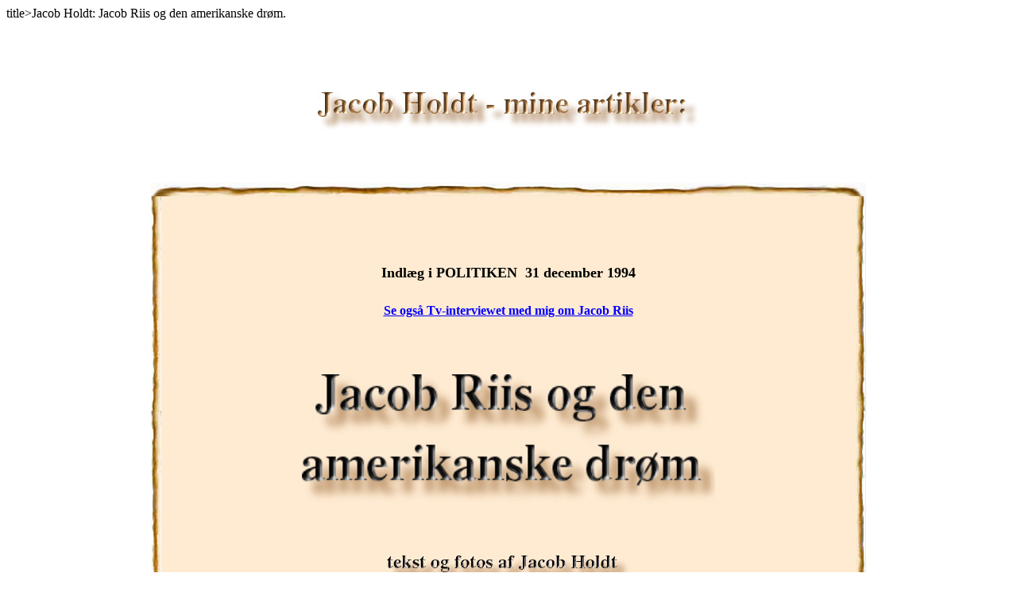

--- FILE ---
content_type: text/html
request_url: https://american-pictures.com/dansk/artikler/riis+usa.htm
body_size: 3919
content:
<html>

<head>
title>Jacob Holdt: Jacob Riis og den amerikanske drøm.</title>
<meta http-equiv="Content-Type" content="text/html; charset=windows-1252">
<meta http-equiv="Content-Language" content="da">
<meta name="description" content="Bliver Jacob A. Riis i USA i virkeligheden brugt imod de sorte og de fattige?">
<meta name="keywords" content="USA, den amerikanske drøm, the American dream, social opstigen, slumkvarterer, immigranter, indvandrere, sorte underklasse, New York, Jacob A. Riis, racisme, Amerikanske Billeder, Jacob Holdt">
<meta name="GENERATOR" content="Microsoft FrontPage 6.0">
<meta name="ProgId" content="FrontPage.Editor.Document">

<p align="center" style="line-height: 150%">
<br>
<!--webbot bot="PurpleText"
PREVIEW="USA, den amerikanske drøm, the American dream, social opstigen, slumkvarterer, immigranter, indvandrere, sorte underklasse, New York, Jacob A. Riis, racisme"
-->

</head>

<body text=#000000 link=#0000FF vlink=#0000FF alink=#0000FF style="font-family: Times New Roman; font-size: 12 pt;>

<div align="center">
  <center>
  &nbsp;<p style="line-height: 200%">
<font face="Verdana">
<img border="0" src="extra/Jacob.Holdt.mine.artikler.jpg" alt="Jacob Holdt - mine artikler:" width="480" height="49"></font></p>
	<p style="line-height: 200%">
&nbsp;</p>
  <table text-align:center" cellSpacing="0" cellPadding="0" width="460" background="#FFEBD2">
    <tr>
      <td colSpan="4">
      <p style="line-height: 200%"><font face="Verdana">
      <img src="extra/new.border.top-900.jpg" border="0" width="900" height="18"></font></td>
    </tr>
    <tr background="#FFEBD2">
      <td background="extra/new.border.left.jpg">
      <p style="line-height: 200%">
      <font face="Verdana">
      <img height="1" width="12" NOSEND="1"></font></td>
      <td bgcolor="#FFEBD2">
      <font face="Verdana">
      <!-- CONTENT -->
      </font>
      <div align="center">
        <table style="border-collapse: collapse; text-align: center" cellpadding="0" width="800" border="0" bgcolor="#FFEBD2">
          <tr>
            <td width="28" background="#FFEBD2">
			<p style="line-height: 200%"><font face="Verdana">&nbsp;</font></td>
            <td valign="top">
              <p align="center" style="line-height: 200%">&nbsp;</p>

<b>
        <p align="center" style="line-height: 200%"><font face="Verdana">
		<font size="4"><br>
		Indlæg i POLITIKEN&nbsp;
        31 december 1994</font></p>
		<p align="center" style="line-height: 200%">
		<a href="https://youtu.be/U6cG8qwvPvU">Se også Tv-interviewet med mig om Jacob Riis</a></font></p>
        <p align="center" style="line-height: 200%">&nbsp;</p>
        <p align="center" style="line-height: 200%">
        <font face="Verdana">
        <img border="0" src="extra/Jacob.Riis.og.USA.drom.jpg" alt="Jacob Riis og den amerikanske drøm" width="520" height="164"></font></p>
        <p align="center" style="line-height: 200%">&nbsp;</p>
        <p align="center" style="line-height: 200%">
        <font face="Verdana">
        <img border="0" src="extra/tekst.of.fotos.Jacob.Holdt.jpg" alt="tekst og fotos af Jacob Holdt" width="305" height="36"><br>
&nbsp;</p>
            	</font>
            </b>
        		<font face="Verdana">
        <p align="left" style="line-height: 200%">Jacob Bjerg Møller skriver (Pol. 31.12) at Jacob A.
        Riis var danskeren, der gav USA en social samvittighed.
        Spørgsmålet er imidlertid, om ikke Jacob Riis
        tværtimod bliver brugt til i USA at flygte fra et
        socialt ansvar. Da jeg for nylig deltog i et Jacob Riis
        seminar i Denver, havde jeg forventet én lang ros af
        Riis, men overraskedes i stedet over det ene bitre angreb
        på ham efter det andet. Kritikken gik overvejende på at
        Riis' billeder var romantisk sødsuppe, og at Riis ikke
        havde haft øje for det håb, der tydeligt var i de
        mennesker, han fotograferede, men havde valgt kun at lade
        dem definere af deres <u>midlertidige</u> barske
        omgivelser. Med bagklogskab i nutidens helt anderledes
        destruktive fattigdom bliver Riis' billeder derfor
        nøjagtig som amerikanerne ønsker at se fattigdom: de
        bekræfter den amerikanske drøm frem for at prikke hul
        på den! Skønt Riis som den immigrant, han var,
        umiddelbart så sit nye samfund som statisk, var han jo
        ikke uvidende om, at disse driftige, hvide immigranter
        på New Yorks Lower East Side kun en generation - ja, for
        de flestes vedkommende kun 10 år senere - ville være
        ude af denne slum. Da USA jo ikke - som Danmark i dag -
        havde et socialt sikkerhedsnet under immigranterne, <u>måtte</u>
        disse uundgåeligt havne i mere eller mindre kortvarig
        nød, indtil de kunne immigrere vestover. Når Riis med
        tiden vandt gehør for sine reformkrav, var det da også
        i kraft af, at store dele af befolkningen selv var
        tidligere immigranter og naturligt ønskede at bedre
        forholdene for disse i overgangsfasen - på trods af alle
        de fordomme, de samtidig nærede overfor deres
        fattigdomssymptomer, underlige sprog og skikke. Frem for
        at være talsmand for de fattige i bredere forstand blev
        Riis snarere at sammenligne med de danskere, der i dag
        ønsker jugoslaviske flygtninge hurtigt ud af
        gennemgangslejrene og ind i den danske befolkning, som
        den gave og ressource de repræsenterer for deres nye
        land. Riis' eneste folkelige modstand var den indre
        svinehund, der ønsker at immigranter først gør sig
        fortjent til et sådant paradis ved at vise ydmyghed
        gennem en skærsild af pinsler. At fornuften så hurtigt
        vandt over svinehunden i form af konkrete reformer
        skyldes uden tvivl, at Riis opererede i en opgangstid med
        uendelig tro på fremtiden. Derfor kan man også med
        sikkerhed sige - ligesom siden hen med Martin Luther King
        - at hvad enten han havde levet eller ej, var hans
        reformer alligevel hurtigt blevet ført ud i livet. For
        hverken Riis eller King opererede i et vakuum: de nød
        begge grænseløs opmærksomhed helt op til præsidentniveau som eksponenter for en optimistisk
        opgangsperiodes uundgåelige demokratiske udvikling. </p>
        <p align="left" style="line-height: 200%">I dag bruges de da også begge fortvivlet til at
        cementere den amerikanske drøm hos den del af
        befolkningen, der ikke ønsker at se i øjnene, at
        drømmen ikke længere har bund i virkeligheden. Mange
        hvide peger med stolthed på Jacob Riis' billeder for at
        vise hvordan deres egne forfædre &quot;trak sig selv op
        med støvlestropperne&quot;, mens de er blindt anklagende
        overfor den fattigdom, som årene siden gjorde mere og
        mere statisk. Riis billeder af en håbets fattigdom med
        stærkt familiesammenhold og hårdt arbejde får ikke
        blot republikanske hvide til at føle sig godt tilpas,
        men kan direkte bruges imod nutidens <u>permanente</u>
        underklasse, hvori tilsvarende værdier for længst er
        blevet kvalt i håbløshed og desperation. Det er
        betegnende, at de billeder en anden dansker 50 år senere
        tog af en spæd fremspirende underklasse, aldrig kunne
        bruges på samme måde. For selvom fattigdommen endnu
        ikke på Peter Seekjærs tid endeligt havde knust
        familiestrukturen, aner man i hans billeder en begyndende
        apati, som i amerikansk tankegang tolkes som
        selvforskyldt og derfor vækker ubehag. Dette ubehag
        forstærkes af, at Seekjær som en af de første
        beskæftiger sig med den sorte underklasse. Og i dag,
        hvor denne underklasses vrede ikke enkelt og bekvemt
        manifesterer sig som nogle få let nedrivelige
        slumhusblokke på The Lower East Side, men truer
        befolkningen i hver eneste afkrog af Amerika, skal man
        ikke forvente at se nogen ny håbets fotograf som Jacob
        Riis - selvom velmenende museumsfolk hyppigt forsøger
        paralleller til nutidige fotografer. For i modsætning
        til Jacob Riis' tid er næsten hele fattigdommen i dag
        koncentreret i &quot;underklassen&quot;, dvs. den del af
        befolkningen, som fra barnsben har fået at vide at den
        aldrig vil nå så meget som i nærheden af stigen, der
        fører op til den amerikanske drøm. Ingen fotograf, der
        siden har forsøgt at skildre den irrationelle vrede,
        voldelige selvdestruktion og knusende apati, som vor tids
        bevidsthed om en sådan permanent indespærring fører
        til, vil som Jacob Riis komme til at sidde med ved
        præsidentens bord. For ingen præsident ønsker at miste
        stemmer fra frygtens flertal. </p>
        <p align="left" style="line-height: 200%">Jacob Riis realiserede den amerikanske drøm ved at
        skildre den amerikanske drøm. Men modsat de fleste
        danske immigranter (hvoraf 80% ender som republikanere),
        viser flere valg han foretog sig igennem livet, at han
        aldrig ville have ønsket at se sin beundringsværdige
        pionærgerning brugt i reaktionens øjemed. Selvom vi i
        Danmark har grund til at være stolte af en Jacob Riis'
        såvel som en Victor Borges amerikanske succes, bør vi
        vogte os for at se dem brugt på stort set ens vis:
        nemlig til at få amerikanerne til at glemme en social
        samvittighed! </font> </p>
				<p align="center" style="line-height: 200%">&nbsp;</p>
              <p align="left" style="line-height: 200%">
				<font color="#111111" face="Verdana"><br>
                  &nbsp;</font></p>
              </td>
            <center>
              <td valign="top" align="right" width="29">&nbsp;</td>
            </center>
          </tr>
        </table>
      </div>
      <p align="center" style="line-height: 200%"><font face="Verdana">Copyright © 2004
      <a href="../kontakt.htm">Jacob Holdt</a>; <br>
&nbsp;</font></td>
      <td background="extra/new.border.right.jpg">
      <p style="line-height: 200%">
      <font face="Verdana">
      <img height="1" src="1pixel.gif" width="11" NOSEND="1"></font></td>
    </tr>
    <tr>
      <td align="middle" colSpan="4">
      <p style="line-height: 200%"><font face="Verdana">
      <img src="extra/new.border.bottom-900.jpg" border="0" NOSEND="1" width="900" height="18"></td>
    </tr>
  </table>
  </center>
	<font face="Verdana">
</div>

	</font>

	</font>

</body>
<script>'undefined'=== typeof _trfq || (window._trfq = []);'undefined'=== typeof _trfd && (window._trfd=[]),_trfd.push({'tccl.baseHost':'secureserver.net'},{'ap':'cpbh-mt'},{'server':'p3plmcpnl503814'},{'dcenter':'p3'},{'cp_id':'10176819'},{'cp_cl':'8'}) // Monitoring performance to make your website faster. If you want to opt-out, please contact web hosting support.</script><script src='https://img1.wsimg.com/traffic-assets/js/tccl.min.js'></script></html>